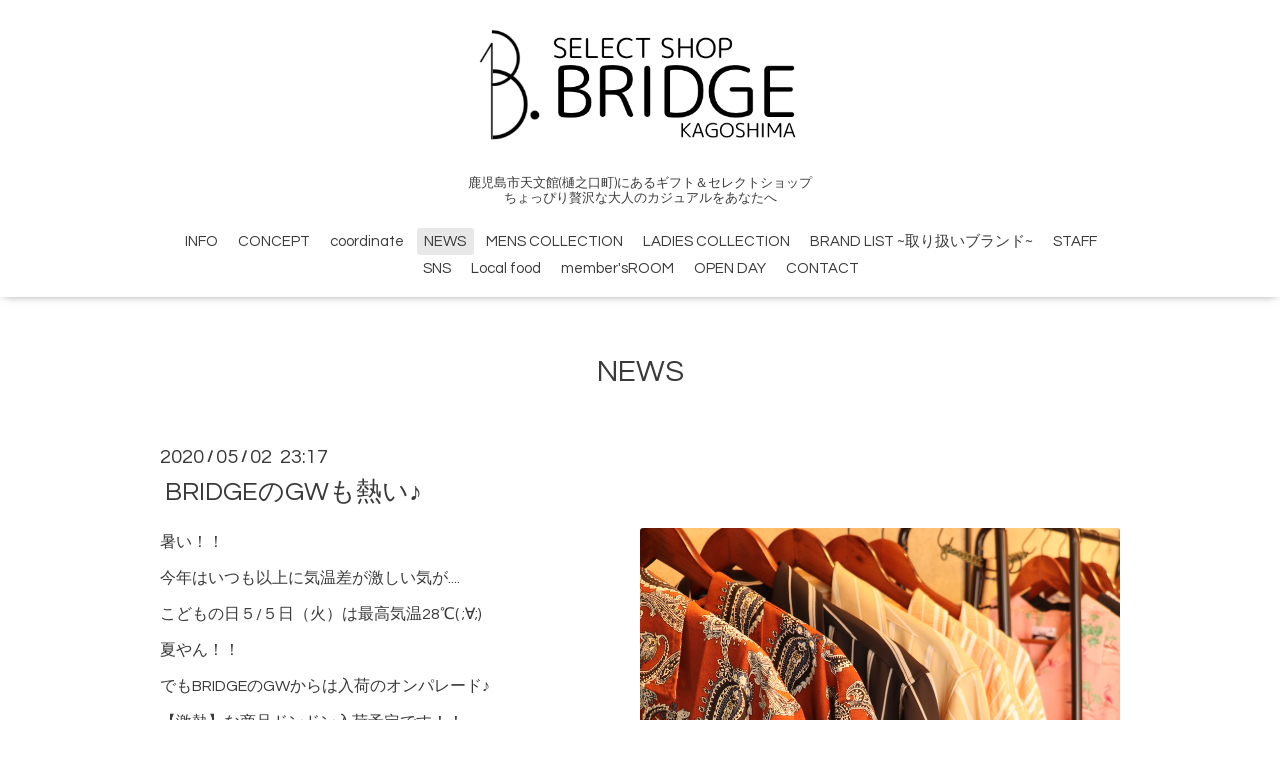

--- FILE ---
content_type: text/html; charset=utf-8
request_url: https://bridge-kagoshima.com/info/3271750
body_size: 3410
content:
<!DOCTYPE html>

<!--[if IE 9 ]><html lang="ja" class="ie9"><![endif]-->
<!--[if (gt IE 9)|!(IE)]><!--><html lang="ja"><!--<![endif]-->
<head>
  <!-- Oneplate: ver.202007200000 -->
  <meta charset="utf-8" />
  <title>BRIDGEのGWも熱い♪ - Select Shop BRIDGE kagoshima</title>
  <meta name="viewport" content="width=device-width,initial-scale=1.0,minimum-scale=1.0">

  <meta name="description" content="暑い！！今年はいつも以上に気温差が激しい気が....こどもの日５/５日（火）は最高気温28℃( ;&amp;forall;;)夏やん！！でもBRIDGEのGWからは入荷のオンパレード♪【激熱】な...">
  <meta name="keywords" content="メンズ,洋服屋,日本製,４０代,鹿児島,荒田,BRIDGE,bridge,ブリッジ,５０代,サイズ,大きめ,体型,３０代,オシャレ,デニム,財布,エキゾチック,ギフト　　　　　　　　　　　　　">

  <meta property="og:title" content="BRIDGEのGWも熱い♪">
  <meta property="og:image" content="https://cdn.goope.jp/61163/200502232031-5ead81afecb62.jpg">
  <meta property="og:site_name" content="Select Shop BRIDGE kagoshima">
  <link rel="shortcut icon" href="//cdn.goope.jp/61163/210927151925-6151626ddc97c.ico" />
  <link rel="alternate" type="application/rss+xml" title="Select Shop BRIDGE kagoshima / RSS" href="/feed.rss">
  <link rel="stylesheet" href="//fonts.googleapis.com/css?family=Questrial">
  <link rel="stylesheet" href="/style.css?862996-1700642652?20200710">
  <link rel="stylesheet" href="/css/font-awesome/css/font-awesome.min.css">
  <link rel="stylesheet" href="/assets/slick/slick.css">

  <script src="/assets/jquery/jquery-3.5.1.min.js"></script>
  <script src="/js/tooltip.js"></script>
  <script src="/assets/clipsquareimage/jquery.clipsquareimage.js"></script>
</head>
<body id="info">

  <div class="totop">
    <i class="button fa fa-angle-up"></i>
  </div>

  <div id="container">

    <!-- #header -->
    <div id="header" class="cd-header">
      <div class="inner">

      <div class="element shop_tel" data-shoptel="099-828-8177">
        <div>
          <i class="fa fa-phone-square"></i>&nbsp;099-828-8177
        </div>
      </div>

      <h1 class="element logo">
        <a class="shop_sitename" href="https://bridge-kagoshima.com"><img src='//cdn.goope.jp/61163/231023164545sket.png' alt='Select Shop BRIDGE kagoshima' /></a>
      </h1>

      <div class="element site_description">
        <span>鹿児島市天文館(樋之口町)にあるギフト＆セレクトショップ<br />
ちょっぴり贅沢な大人のカジュアルをあなたへ</span>
      </div>

      <div class="element navi pc">
        <ul class="navi_list">
          
          <li class="navi_about">
            <a href="/about" >INFO</a>
          </li>
          
          <li class="navi_free free_457015">
            <a href="/free/concept" >CONCEPT</a>
          </li>
          
          <li class="navi_photo">
            <a href="/photo" >coordinate</a>
          </li>
          
          <li class="navi_info active">
            <a href="/info" >NEWS</a><ul class="sub_navi">
<li><a href='/info/2025-12'>2025-12（2）</a></li>
<li><a href='/info/2025-11'>2025-11（1）</a></li>
<li><a href='/info/2025-09'>2025-09（2）</a></li>
<li><a href='/info/2025-07'>2025-07（1）</a></li>
<li><a href='/info/2025-03'>2025-03（2）</a></li>
<li><a href='/info/2025-02'>2025-02（3）</a></li>
<li><a href='/info/2025-01'>2025-01（1）</a></li>
<li><a href='/info/2024-10'>2024-10（5）</a></li>
<li><a href='/info/2024-09'>2024-09（1）</a></li>
<li><a href='/info/2024-08'>2024-08（2）</a></li>
<li><a href='/info/2024-07'>2024-07（1）</a></li>
<li><a href='/info/2024-04'>2024-04（2）</a></li>
<li><a href='/info/2024-02'>2024-02（1）</a></li>
<li><a href='/info/2024-01'>2024-01（1）</a></li>
<li><a href='/info/2023-12'>2023-12（5）</a></li>
<li><a href='/info/2023-11'>2023-11（3）</a></li>
<li><a href='/info/2023-10'>2023-10（1）</a></li>
<li><a href='/info/2023-09'>2023-09（1）</a></li>
<li><a href='/info/2023-07'>2023-07（1）</a></li>
<li><a href='/info/2023-05'>2023-05（1）</a></li>
<li><a href='/info/2023-03'>2023-03（1）</a></li>
<li><a href='/info/2023-02'>2023-02（1）</a></li>
<li><a href='/info/2023-01'>2023-01（1）</a></li>
<li><a href='/info/2022-12'>2022-12（5）</a></li>
<li><a href='/info/2022-11'>2022-11（3）</a></li>
<li><a href='/info/2022-10'>2022-10（3）</a></li>
<li><a href='/info/2022-09'>2022-09（3）</a></li>
<li><a href='/info/2022-08'>2022-08（3）</a></li>
<li><a href='/info/2022-07'>2022-07（1）</a></li>
<li><a href='/info/2022-06'>2022-06（3）</a></li>
<li><a href='/info/2022-05'>2022-05（3）</a></li>
<li><a href='/info/2022-04'>2022-04（3）</a></li>
<li><a href='/info/2022-03'>2022-03（2）</a></li>
<li><a href='/info/2022-02'>2022-02（2）</a></li>
<li><a href='/info/2022-01'>2022-01（3）</a></li>
<li><a href='/info/2021-12'>2021-12（8）</a></li>
<li><a href='/info/2021-11'>2021-11（3）</a></li>
<li><a href='/info/2021-10'>2021-10（1）</a></li>
<li><a href='/info/2021-09'>2021-09（2）</a></li>
<li><a href='/info/2021-08'>2021-08（2）</a></li>
<li><a href='/info/2021-07'>2021-07（3）</a></li>
<li><a href='/info/2021-06'>2021-06（3）</a></li>
<li><a href='/info/2021-05'>2021-05（5）</a></li>
<li><a href='/info/2021-04'>2021-04（2）</a></li>
<li><a href='/info/2021-03'>2021-03（5）</a></li>
<li><a href='/info/2021-02'>2021-02（1）</a></li>
<li><a href='/info/2021-01'>2021-01（1）</a></li>
<li><a href='/info/2020-11'>2020-11（2）</a></li>
<li><a href='/info/2020-10'>2020-10（1）</a></li>
<li><a href='/info/2020-09'>2020-09（3）</a></li>
<li><a href='/info/2020-08'>2020-08（4）</a></li>
<li><a href='/info/2020-07'>2020-07（4）</a></li>
<li><a href='/info/2020-06'>2020-06（2）</a></li>
<li><a href='/info/2020-05'>2020-05（5）</a></li>
<li><a href='/info/2020-04'>2020-04（3）</a></li>
<li><a href='/info/2020-02'>2020-02（3）</a></li>
<li><a href='/info/2020-01'>2020-01（2）</a></li>
<li><a href='/info/2019-11'>2019-11（3）</a></li>
<li><a href='/info/2019-10'>2019-10（1）</a></li>
<li><a href='/info/2019-08'>2019-08（1）</a></li>
<li><a href='/info/2019-02'>2019-02（1）</a></li>
<li><a href='/info/2018-08'>2018-08（3）</a></li>
</ul>

          </li>
          
          <li class="navi_free free_402866">
            <a href="/free/mensonline" >MENS COLLECTION</a>
          </li>
          
          <li class="navi_free free_401557">
            <a href="/free/ladys" >LADIES COLLECTION</a>
          </li>
          
          <li class="navi_free free_196019">
            <a href="/free/brandlist" >BRAND LIST ~取り扱いブランド~</a>
          </li>
          
          <li class="navi_staff">
            <a href="/staff" >STAFF</a>
          </li>
          
          <li class="navi_free free_425412">
            <a href="/free/instagram" >SNS</a>
          </li>
          
          <li class="navi_free free_393380">
            <a href="/free/eat" >Local food</a>
          </li>
          
          <li class="navi_free free_416514">
            <a href="/free/used" >member'sROOM</a>
          </li>
          
          <li class="navi_calendar">
            <a href="/calendar" >OPEN DAY</a>
          </li>
          
          <li class="navi_contact">
            <a href="/contact" >CONTACT</a>
          </li>
          
        </ul>
      </div>
      <!-- /#navi -->

      </div>
      <!-- /.inner -->

      <div class="navi mobile"></div>

      <div id="button_navi">
        <div class="navi_trigger cd-primary-nav-trigger">
          <i class="fa fa-navicon"></i>
        </div>
      </div>

    </div>
    <!-- /#header -->

    <div id="content">

<!-- CONTENT ----------------------------------------------------------------------- -->






<!----------------------------------------------
ページ：インフォメーション
---------------------------------------------->
<div class="inner">

  <h2 class="page_title">
    <span>NEWS</span>
  </h2>

  <!-- .autopagerize_page_element -->
  <div class="autopagerize_page_element">

    
    <!-- .article -->
    <div class="article">

      <div class="date">
        2020<span> / </span>05<span> / </span>02&nbsp;&nbsp;23:17
      </div>

      <div class="body">
        <h3 class="article_title">
          <a href="/info/3271750">BRIDGEのGWも熱い♪</a>
        </h3>

        <div class="photo">
          <img src='//cdn.goope.jp/61163/200502232031-5ead81afecb62.jpg' alt='D6617F1A-D88F-4960-825A-C6C64BC35C11.jpeg'/>
        </div>

        <div class="textfield">
          <p>暑い！！</p>
<p>今年はいつも以上に気温差が激しい気が....</p>
<p>こどもの日５/５日（火）は最高気温28℃( ;&forall;;)</p>
<p>夏やん！！</p>
<p>でもBRIDGEのGWからは入荷のオンパレード♪</p>
<p>【激熱】な商品ドンドン入荷予定です！！</p>
<p>只今第一弾としてオープンカラーシャツ入荷してきました～！！</p>
<p>随時アップしていく予定ですのでお見逃しなく！！</p>
        </div>
      </div>

    </div>
    <!-- /.article -->
    

  </div>
  <!-- /.autopagerize_page_element -->

</div>
<!-- /.inner -->




























<!-- CONTENT ----------------------------------------------------------------------- -->

    </div>
    <!-- /#content -->


    


    <div class="gadgets">
      <div class="inner">
      </div>
    </div>

    <div class="sidebar">
      <div class="inner">

        <div class="block today_area">
          <h3>Schedule</h3>
          <dl>
            <dt class="today_title">
              2026.01.22 Thursday
            </dt>
            
            <dd class="today_schedule">
              <div class="today_schedule_title">
                <a href="/calendar/6462630"> 店休日</a>
              </div>
            </dd>
            
          </dl>
        </div>

        <div class="block counter_area">
          <h3>Counter</h3>
          <div>Today: <span class="num">18</span></div>
          <div>Yesterday: <span class="num">197</span></div>
          <div>Total: <span class="num">909044</span></div>
        </div>

        <div class="block qr_area">
          <h3>Mobile</h3>
          <img src="//r.goope.jp/qr/bridge1112"width="100" height="100" />
        </div>

      </div>
    </div>

    <div class="social">
      <div class="inner"><div id="social_widgets">
<div id="widget_line_share" class="social_widget">
<div class="line-it-button" data-lang="ja" data-type="share-a" data-ver="3" data-url="https://bridge-kagoshima.com" data-color="default" data-size="small" style="display: none;"></div>
<script src="https://www.line-website.com/social-plugins/js/thirdparty/loader.min.js" async="async" defer="defer"></script>
</div>

</div>
</div>
    </div>

    <div id="footer">
        <div class="inner">

          <div class="social_icons">
            

            

            
            <a href="https://www.instagram.com/bridge_kagoshima/" target="_blank">
              <span class="icon-instagram"></span>
            </a>
            
          </div>

          <div class="shop_name">
            <a href="https://bridge-kagoshima.com">Select Shop BRIDGE</a>
          </div>

          

          <div class="copyright">
            &copy;2026 <a href="https://bridge-kagoshima.com">Select Shop BRIDGE</a>. All Rights Reserved.
          </div>

          <div>
            <div class="powered">
              Powered by <a class="link_color_02" href="https://goope.jp/">グーペ</a> /
              <a class="link_color_02" href="https://admin.goope.jp/">Admin</a>
            </div>

            <div class="shop_rss">
              <span>/ </span><a href="/feed.rss">RSS</a>
            </div>
          </div>

        </div>
    </div>

  </div>
  <!-- /#container -->

  <script src="/assets/colorbox/jquery.colorbox-1.6.4.min.js"></script>
  <script src="/assets/slick/slick.js"></script>
  <script src="/assets/lineup/jquery-lineup.min.js"></script>
  <script src="/assets/tile/tile.js"></script>
  <script src="/js/theme_oneplate/init.js?20200710"></script>

</body>
</html>
